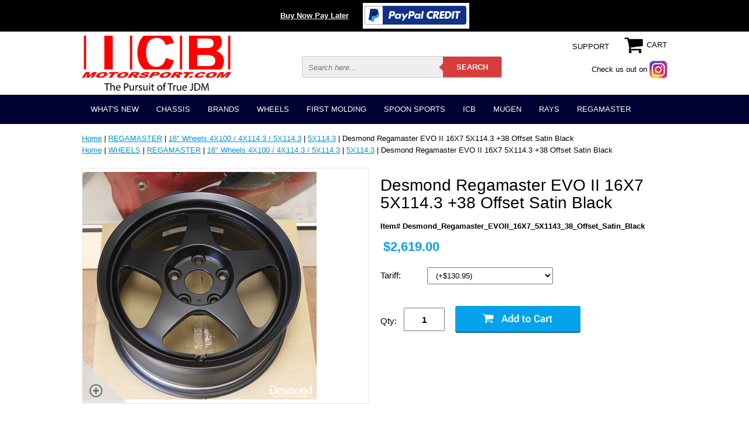

--- FILE ---
content_type: text/html
request_url: https://www.icbmotorsport.com/dereevoii16512.html
body_size: 12288
content:
<!DOCTYPE html PUBLIC "-//W3C//DTD HTML 4.01 Transitional//EN" "http://www.w3.org/TR/html4/loose.dtd"><html><head><meta name="viewport" content="width=device-width, initial-scale=1.0, minimum-scale=1.0, user-scalable=0" /><title>Desmond Regamaster EVO II 16X7 5X114.3 +38 Offset Satin Black</title><link rel="stylesheet" type="text/css" href="https://turbifycdn.com/ay/mobile/css/mmenu_2.css" /><link rel="stylesheet" type="text/css" href="css.css" /><link rel="stylesheet" type="text/css" href="fancybox.css" /><link rel="stylesheet" type="text/css" href="item.css" /><link rel="stylesheet" type="text/css" href="css-edits.css" /><script type="text/javascript" src="https://ajax.googleapis.com/ajax/libs/jquery/1.11.2/jquery.min.js"></script></head><body id="itemPage"><div class="promobar">
	<a style="color:#FAFAFA;font-weight:bold;" href="paypal-credit.html" target="_blank">Buy Now Pay Later</a>
	<a href="paypal-credit.html" target="_blank"><img src="https://turbifycdn.com/ty/cdn/yhst-1408381693991/paypalcredit.png" alt="Paypal Credit"></a>
</div><div><header><div class="inner"><div class="cartBar"><a href="https://order.store.turbify.net/yhst-1408381693991/cgi-bin/wg-order?yhst-1408381693991" class="cartLink"><img style="max-width:35px;max-height:35px" src="https://s.turbifycdn.com/aah/yhst-1408381693991/img-8336.png" align="absmiddle"> </img><span>Cart</span></a></div><div id="logo-search"><div class="oneMobRow"><a id="hamburger" href="#mmenu"><img style="max-width:30px;max-height:35px" alt="Menu" src="https://s.turbifycdn.com/aah/yhst-1408381693991/img-8337.png" align="absmiddle"> </img></a><span id="logo"><a href="index.html" title="ICBMOTORSPORT.COM"><img style="max-width:255px;max-height:123px" alt="ICBMOTORSPORT.COM" src="https://s.turbifycdn.com/aah/yhst-1408381693991/img-8338.png" align="absmiddle"> </img></a></span></div><div id="topSearch"><form action="nsearch.html" method="GET" class="searchform">
	<input type="text" class="searchtxt" name="query" placeholder="Search here..." />
	<input type="submit" class="searchbtn" value="SEARCH" />
	<input type="hidden" value="yhst-1408381693991" name="vwcatalog" />
</form></div><div class="instagram"><a href="https://www.instagram.com/icbmatt/" title="Instagram"><span>Check us out on</span> <img src="https://turbifycdn.com/ty/cdn/yhst-1408381693991/Instagram-icon.png" alt="Instagram" /></a></div><a href="info.html" class="support" title="Support">SUPPORT</a><br clear="all" /></div></div><div id="navRibbon"><div class="inner"><nav id="mmenu"><ul class="topNav"><li class="mainNav"><a href="whatsnew1.html" class="top">WHAT'S NEW</a><ul class="sub"><li><a href="ravorace185x3.html">Rays Volk Racing CE28SL 18X9.5 5X120 +35 / +42 offset Blast Bronze Honda Civic FL5 FK8 CTR Type R</a></li><li><a href="ravoratetred10.html">Rays Volk Racing TE37SL Tribute Edition Super Lap Wheels 15X8 4X100 +35 Offset Titanium Gunmetal</a></li><li><a href="sahona2nsxsi.html">SACLAM HONDA/ACURA NA1/NA2 1995-1999 NSX SILENCER KIT Spec.A Pre-Order</a></li><li><a href="mus2hipeairi.html">Mugen S2000 High Performance Air Intake System Carbon Fiber 17200-XGS-K1S0</a></li><li><a href="mus2ap1ap220.html">Mugen S2000 AP1 AP2 2000-2008 Hardtop Carbon 69000-XGS-K0S0</a></li><li><a href="mopaekfrbu.html">MODE PARFUME Civic EK9 1999-2000 FRONT BUMPER With FRP Lip Pre-Order</a></li><li><a href="mopaek919caf.html">MODE PARFUME Civic EK9 1999-2000 FRONT BUMPER With Carbon Fiber Lip Pre-Order</a></li><li><a href="ravoratewh1815.html">Rays Volk Racing TE37 Wheels 18X9 6X139.7 0 Offset Large P.C.D. Progressive Model Diamond Dark Gunmetal</a></li><li><a href="vitefrstbarh1.html">VISION Technica Front Strut Bar - Honda Civic EP3, Integra RSX DC5</a></li><li><a href="prexmopaaefr.html">Exceed / Mode Parfume Aero Front Lip FRP Fits Civic EK3/4/9 96-98 Hatchback/Coupe/Sedan Pre-Order</a></li><li><a href="hoacs220anfo.html">Honda Access S2000 20th Anniversary Foot Light Kit</a></li><li><a href="ravorazewh162.html">Rays Volk Racing ZE40 Wheels 16X8 4X100 +35 Offset Bronze Mild Concave Face</a></li><li><a href="vitefrstbarc.html">VISION Technica Front Strut Bar - Civic EG6 EG9 EK4 EK9 Integra DC2</a></li><li><a href="viterestbarc1.html">VISION Technica Rear Strut Bar - Civic EG6 EG9 EK4 EK9 Integra DC2</a></li><li><a href="hopoofdrlipl1.html">Honda Power Of Dreams License Plate Frame for USDM Plates White Edition</a></li><li><a href="ravoraceragr.html">Rays Volk Racing CE28N Racing Green Wheels Set 5X114.3 17X10 +50 Offset Concave Face BBK</a></li><li><a href="ravoratewh1629.html">Rays Volk Racing TE37X Wheels 16X8 6X139.7 0 Offset Matte Blue Gunmetal Large P.C.D. Progressive Model (Set of 5 Wheels)</a></li><li><a href="ravoratetigu.html">Rays Volk Racing TE37SL Titanium Gunmetal Wheels 18X9.5 +38 Offset 5X120 Concave Face Civic FK8 CTR</a></li><li><a href="ravoratewh1628.html">Rays Volk Racing TE37X Wheels 16X8 6X139.7 -20 Offset Flat Black Large P.C.D. Progressive Model</a></li><li><a href="jdmhogeoilfi1.html">JDM Honda Genuine Oil Filter Mahle Blue H1540-RTA-003 Made In Japan (5 Pack)</a></li><li><a href="dereevoandii12.html">Desmond Regamaster EVO and II Spoke and Lip Decals 16" Set (12 Decals) White</a></li><li><a href="dereevoii16413.html">Desmond Regamaster EVO II 16X8 4X100 +35 Offset Gloss Gold</a></li><li><a href="dereevoii1654.html">Desmond Regamaster EVO II 16X8 5X114.3 +35 Offset Gloss Gold Pre-Order</a></li><li><a href="ravorateprmo2.html">Rays Volk Racing TE37X Progressive Model Wheels 16X8 5X150  0 Offset Bronze Large P.C.D.</a></li><li><a href="ravoratewh1627.html">Rays Volk Racing TE37X Wheels 16X8 6X139.7 -20 Offset Matte Blue Gunmetal Large P.C.D. Progressive Model</a></li><li><a href="dereevoii16419.html">Desmond Regamaster EVO II 16X7 5X114.3 +38 Offset Gloss Gold</a></li><li><a href="dereevoii1644.html">Desmond Regamaster EVO II 16X7 4X100 +38 Offset Gloss Gold</a></li><li><a href="exmopaaefrli.html">Exceed / Mode Parfume Aero Front Lip FRP Fits Civic EG6 EJ1 92-95 Hatchback/Coupe Pre-Order</a></li><li><a href="dereevoandii9.html">Desmond Regamaster EVO and II Spoke and Lip Decals 17" Set (12 Decals) White</a></li><li><a href="ravoraterawh.html">Rays Volk Racing TE37OG Racing White Wheels Set 5X114.3 17X9 +34 Offset 18X10.5 +45 Double Concave</a></li><li><a href="ravoratebrwh1.html">Rays Volk Racing TE37OG Bronze Wheels Set 5X114.3 17X9 +34 Offset 18X10.5 +45 Double Concave </a></li><li><a href="ravoratebrwh.html">Rays Volk Racing TE37OG Bronze Wheels Set 5X114.3 17X9 +34 Offset 18X9.5 +22 Double Concave </a></li><li><a href="ravoratesawh3.html">Rays Volk Racing TE37 SAGA Wheels 17X9.5 5X114.3 +38 Offset Concave Face-4 Bronze Pre-Order</a></li><li><a href="prkir40icm14.html">Project Kics R40 ICONIX M14 Lug Nuts & Locks - 14x1.5 In Black (Capless) Pre-Order FREE SHIPPING</a></li><li><a href="prkir40icm141.html">Project Kics R40 ICONIX M14 Lug Nuts & Locks - 14x1.5 In Neo Chrome (Capless) Pre-Order</a></li><li><a href="ravoratewh14.html">Rays Volk Racing TE37 Wheels 14X7 4X114.3 0 Offset Bronze Concave</a></li><li><a href="ravoracetagr1.html">Rays Volk Racing CE28N TAKATA GREEN Wheels Set 5X114.3 17X10 +50 Offset Concave Face BBK</a></li><li><a href="ravoracehybl2.html">Rays Volk Racing CE28N Hyper Blue Wheels Set 5X114.3 17X10 +50 Offset Concave Face BBK</a></li><li><a href="ravoracewh1642.html">Rays Volk Racing CE28N Wheels 16X7.5 5X114.3 +35 Offset Takata Green RARE</a></li><li><a href="ravoratesawh1.html">Rays Volk Racing TE37 SAGA Wheels 17X9 5X114.3 +22 Offset Concave Face-4 Takata Green </a></li><li><a href="ravorazewh19.html">Rays Volk Racing ZE40 Wheels 19X9.5 5X120 +31 Offset Face 3 Concave Face Bronze</a></li><li><a href="ravoracebrwh10.html">Rays Volk Racing CE28N Bronze Wheel 18X9.5 +22 Offset 5X114.3 Concave Face</a></li><li><a href="ravorateprmo1.html">Rays Volk Racing TE37X Progressive Model Wheels 16X8 6X139.7 0 Offset Takata Green Large P.C.D.</a></li><li><a href="ravoratewh1716.html">Rays Volk Racing TE37 Wheels 17X9 5X114.3 +34 Offset Concave Face Mag Blue </a></li><li><a href="ravoracewh1711.html">Rays Volk Racing CE28N Wheels 17X9 5X114.3 +37 Offset Mild Concave Face Bronze</a></li><li><a href="ravoratewh1812.html">Rays Volk Racing TE37 Wheels 18X10 5X120 +41 Offset Concave Face Mag Blue Civic FK8 CTR</a></li><li><a href="ravoratewh1535.html">Rays Volk Racing TE37 Wheels 15X8 5X114.3 +32 Offset Racing Green</a></li><li><a href="ravoracetiat.html">Rays Volk Racing CE28N Time Attack White Wheels 18X9.5 +42 Offset 5X120 Concave Face Civic FK8 CTR Sold Out</a></li><li><a href="ravoratewh1534.html">Rays Volk Racing TE37 Wheels 15X8 5X114.3 +35 Offset Takata Green</a></li><li><a href="ravoratewh1715.html">Rays Volk Racing TE37 Wheels 17X9 5X114.3 +34 Offset Concave Face Bronze</a></li><li><a href="ravoratewh1811.html">Rays Volk Racing TE37 Wheels 18X9 6X139.7 0 Offset Takata Green Large P.C.D. Progressive Model</a></li><li><a href="ravoratewh1533.html">Rays Volk Racing TE37 Wheels 15X8 4X100 +35 Offset Takata Green</a></li><li><a href="exjaaefrlipf1.html">Exceed / Mode Parfume Aero Front Lip FRP Fits Civic 99-00 Hatchback/Coupe or Sedan Pre-Order</a></li><li><a href="hocifk8typeg.html">Honda Civic FK8 Type-R Perfect Guide with Tribute to all other Type Rs (NSX NA1/NA2 Civic EK9/EP3/FD2/FK8 Integra DC2/DC5)</a></li><li><a href="ravoratewh188.html">Rays Volk Racing TE37 Wheels 18X10 5X120 +41 Offset Concave Face Bronze Civic FK8 CTR</a></li><li><a href="ravoratewh189.html">Rays Volk Racing TE37 Wheels 18X10 5X120 +41 Offset Concave Face Time Attack White Civic FK8 CTR Sold Out</a></li><li><a href="ravoratewh1624.html">Rays Volk Racing TE37X Wheels 16X8 6X139.7 -20 Offset Bronze Large P.C.D. Progressive Model</a></li><li><a href="ravoratewh1623.html">Rays Volk Racing TE37 Wheels 16X8 4X100 +25 Offset Diamond Black Concave Face Sold</a></li><li><a href="ravoratewh1712.html">Rays Volk Racing TE37 Wheels 17X9 5X114.3 +22 Offset Concave Face Titanium Gunmetal</a></li><li><a href="ravoratewh1713.html">Rays Volk Racing TE37 Wheels 17X9 5X114.3 +22 Offset Concave Face Mercury Silver</a></li><li><a href="ravoracedibl5.html">Rays Volk Racing CE28N Diamond Black Wheels 18X9.5 +33 Offset 5X120 Concave Face Civic FK8 CTR Sold Out</a></li><li><a href="ravoracetigu.html">Rays Volk Racing CE28N Titanium Gunmetal Wheels 18X9.5 +42 Offset 5X120 Concave Face Civic FK8 CTR Sold Out</a></li><li><a href="ravoracewh183.html">Rays Volk Racing CE28N Wheels 18X9.5 18X10.5 5X120 +22 Offset Concave Face Mag Blue BMW M3 E46 E92</a></li><li><a href="ravoracewh1641.html">Rays Volk Racing CE28N Wheels 16X8 5X114.3 +28 Offset Concave Mag Blue</a></li><li><a href="ravoratewh1622.html">Rays Volk Racing TE37X Wheels 16X8 6X139.7 -20 Offset Diamond Black Large P.C.D. Progressive Model</a></li><li><a href="ravoracewh182.html">Rays Volk Racing CE28N Wheels 18X9.5 18X10.5 5X120 +22 Offset Concave Face BRONZE BMW M3 E46/92</a></li><li><a href="ravorateogwh1.html">Rays Volk Racing TE37X OG Wheels 16X8 6X139.7 0 Offset Hyper Bronze Large P.C.D. SOLD</a></li><li><a href="ravoratewh187.html">Rays Volk Racing TE37 Wheels 18X9.5 18X10.5 5X120 +22 Offset Concave Face Bronze  BMW E46/92 F80/82 M3 M4</a></li><li><a href="ravoracewh181.html">Rays Volk Racing CE28N Wheels 18X9.5 18X10.5 5X120 +22 Offset Concave Face BMW E46/92 M3 Bronze Diamond Black</a></li><li><a href="ravoratewh1531.html">Rays Volk Racing TE37 Wheels 15X8 5X114.3 +32 Offset Mercury Silver</a></li><li><a href="ravoratewh1518.html">Rays Volk Racing TE37 Wheels 15X8 5X114.3 +32 Offset Time Attack White</a></li><li><a href="ravoratewh1530.html">Rays Volk Racing TE37 Wheels 15X8 5X114.3 +32 Offset Formula Silver</a></li><li><a href="ravoratewh1529.html">Rays Volk Racing TE37 Wheels 15X8 5X114.3 +32 Offset Bronze</a></li><li><a href="vitexicbjabl8.html">Vision Technica X ICB Japan Blue Wide Side Mirror Honda/Acura CL7/TSX 2004-2008</a></li><li><a href="vitexicbjabl7.html">Vision Technica X ICB Japan Blue Wide Side Mirror Honda Civic FA USDM 2006-2011 4 Door Sedans</a></li><li><a href="vitexicbjabl9.html">Vision Technica X ICB Japan Blue Wide Side Mirror Honda Civic USDM 2016-2021 SI/Type R LX/EX/EX-T/EX-L</a></li><li><a href="jdmhocfk8tyr.html">JDM Honda "Civic FK8 Type R" Black Pin and Display Holder</a></li><li><a href="jdmhocfk8tyr1.html">JDM Honda "Civic FK8 Type R" Red Pin and Display Holder</a></li><li><a href="jdmhoraredhm.html">JDM Honda Sports Spirit Red H Mark Key Ring "Red Badge"</a></li><li><a href="raenl42dustt.html">Rays Engineering 42mm L42 Dura-Nuts Straight Type Lug Set with Locks 12x1.50mm</a></li><li><a href="ravoracebrwh8.html">Rays Volk Racing CE28N BRONZE Wheels Set 5X114.3 17X10 +22 Offset Concave Face</a></li><li><a href="ravoratesawh.html">Rays Volk Racing TE37 SAGA S-Plus Wheels 18X9/9.5/10/10.5 5X120 Bronze/Diamond Dark Gunmetal Civic FK8 CTR Type R</a></li><li><a href="ravorace185x.html">Rays Volk Racing CE28SL 18X9/9.5 5X120 +48/+44 offset Pressed Graphite Honda Civic FK8 CTR Type R</a></li><li><a href="exjaaefrlipf.html">Exceed / Mode Parfume Aero Front Lip FRP Fits USDM/EDM Acura/Honda 98-01 Integra DC2</a></li><li><a href="geacga15wacl.html">Acura 15" Garage/Wall Clock Official Licensed Product</a></li><li><a href="vitexicbjaco6.html">Vision Technica X ICB Japan Convex Wide Rear View Mirror - 2013-17 Accord LX EX Sport Special</a></li><li><a href="ravoratesowh3.html">Rays Volk Racing TE37 Sonic Wheels 16X8 4X100 +35 Offset Bronze Pre-Order</a></li><li><a href="ravoratesowh4.html">Rays Volk Racing TE37 Sonic Wheels 16X8 4X100 +35 Offset Diamond Dark Gunmetal Pre-Order</a></li><li><a href="vorasuja3dca6.html">Voltex Racing Suzuka Japan 3DGT Carbon Fiber Spoiler S2000 AP1 1600mm Pre-Order</a></li><li><a href="alfocawal29r.html">Alcon Forged Calipers w/ 295mm/11.6" Rotors | Brake Kit 4X100 Civic EG2/6/9 EJ1 EK3 EK4 EK9 Integra DC2</a></li><li><a href="ravoratefosi.html">Rays Volk Racing TE37SL Formula Silver Wheels 18X9.5 +38 Offset 5X120 Concave Face Civic FK8 CTR</a></li><li><a href="badebmddo154.html">Barramundi Design BMD Dorado 15X8 4X100 +28 Offset Forged Wheels</a></li></ul></li><li class="mainNav"><a href="chassis.html" class="top">CHASSIS</a><ul class="sub"><li><a href="crxef8sirdel.html">JDM CRX EF8 Del Sol EG2 Civic EF9 SiR</a></li><li><a href="crxcivic8891.html">JDM Civic EG6 EG9 EK4 EK9 EP3 SiR Type R </a></li><li><a href="jdmcifd2tyr41.html">JDM Civic FD2 Type R 4 Door 07-11 FG2 FA5 Si </a></li><li><a href="uscifg4fb6si.html">USDM Civic FG4 FB6 Si 2 Door 4 Door 12-15 </a></li><li><a href="cisityrfk820.html">JDM EDM USDM Civic Si Type R FK8 2017-2021</a></li><li><a href="jdmedmuscisi.html">JDM EDM USDM Civic Si Type R FL5 2023+</a></li><li><a href="fitgd3gd4.html">JDM FIT GD3 07-08 GE8 09-13 GK 15+</a></li><li><a href="integrada9093.html">JDM USDM Integra DA6 DC2 DB8 DC5 DE5</a></li><li><a href="acuransxtyper.html">JDM USDM NSX Type S Type R NA1 NA2</a></li><li><a href="prbb6tys.html">JDM Prelude BB6 Type S Spec SiR</a></li><li><a href="s2ap1ap2usjd.html">JDM USDM S2000 AP1 / AP2 Type  S CR</a></li><li><a href="accordeuror.html">JDM Accord SiR / Euro R CL1 CL7 CL9/TSX CU2</a></li><li><a href="usedjdmparts.html">USED JDM PARTS (EF8/9 EG6/9 EK9 DC2 BB6)</a></li><li><a href="rx7rx81.html">JDM Mazda RX-7 / RX-8</a></li><li><a href="skylineg3524dr.html">JDM Nissan Skyline G35 2/4 Dr. 2003-2007</a></li><li><a href="subaruwrxsti.html">JDM Subaru WRX/Sti</a></li><li><a href="30s13.html">JDM Nissan 300/350Z/Silvia S13</a></li><li><a href="mitsubishi.html">JDM Mitsubishi</a></li></ul></li><li class="mainNav"><a href="juntoda.html" class="top">BRANDS</a><ul class="sub"><li><a href="airwalker.html">Air Walker </a></li><li><a href="almo.html">Alex Motorsports</a></li><li><a href="ampoho.html">Power House Amuse</a></li><li><a href="ariosjapan.html">ARIOS Japan</a></li><li><a href="aslanjapaninc.html">Aslan Japan Inc</a></li><li><a href="basp.html">Backyard Special</a></li><li><a href="beaksproducts.html">Beaks Products</a></li><li><a href="buddyclub.html">Buddy Club</a></li><li><a href="carbing.html">CARBING</a></li><li><a href="chargespeed.html">Chargespeed</a></li><li><a href="clearance.html">CLEARANCE</a></li><li><a href="ctengineering.html">CT Engineering</a></li><li><a href="dipe.html">Dimes Performance</a></li><li><a href="clearance.html">CLEARANCE</a></li><li><a href="expa.html">EXCEED/MODE PARFUME</a></li><li><a href="fehotw.html">Feel's Honda TwinCam</a></li><li><a href="firstmolding.html">FIRST MOLDING</a></li><li><a href="fujitsubo.html">FUJITSUBO</a></li><li><a href="gobrli.html">Goodridge Brake / Clutch Lines</a></li><li><a href="gruppem.html">GruppeM</a></li><li><a href="hasport.html">HASPORT MOUNTS</a></li><li><a href="icbmotorsport.html">ICB</a></li><li><a href="jblood.html">J-Blood</a></li><li><a href="jrzsuspension.html">JRZ Suspension</a></li><li><a href="jsracing.html">J's Racing</a></li><li><a href="junaumecolt.html">JUN AUTO MECHANIC CO., LTD. </a></li><li><a href="ktuned.html">K-Tuned</a></li><li><a href="kenstyle.html">Kenstyle</a></li><li><a href="livesports.html">Live Sports</a></li><li><a href="magicalracing1.html">MRacing / Magical Racing</a></li><li><a href="maxracing.html">Max Racing</a></li><li><a href="maximworks.html">Maxim Works</a></li><li><a href="momo.html">MOMO</a></li><li><a href="mugen.html">Mugen</a></li><li><a href="nextxbar.html">Next Miracle Cross Bars</a></li><li><a href="ngk.html">NGK</a></li><li><a href="osjdmcarcrbo.html">Osaka JDM Car Craft BOON Co. Ltd</a></li><li><a href="paro.html">Padem Rocket/Bunny</a></li><li><a href="projectmu.html">Project Mu</a></li><li><a href="raspteja.html">Rando Sports/Aero Tech Japan</a></li><li><a href="bur.html">Raybrig/PIAA/Polarg/Nokya</a></li><li><a href="raysvolkracing.html">RAYS</a></li><li><a href="rcrewracing.html">Rcrew Racing</a></li><li><a href="rfyrafaya.html">RFY Racing Factory Yamamoto</a></li><li><a href="rocketdancer.html">Rocket Dancer</a></li><li><a href="saclam.html">SACLAM</a></li><li><a href="seeker.html">Seeker</a></li><li><a href="seradi.html">Sergeant Race Division</a></li><li><a href="shiftsports.html">Shift Sports</a></li><li><a href="skunk2racing.html">SKUNK2 RACING</a></li><li><a href="spoonsports2.html">SPOON SPORTS</a></li><li><a href="ssr.html">SSR</a></li><li><a href="taha.html">Takata Harnesses</a></li><li><a href="teinsuspension.html">Tein Suspension</a></li><li><a href="todaracing.html">Toda Racing</a></li><li><a href="vision.html">Vision Technica</a></li><li><a href="vorasuja.html">Voltex Racing Suzuka Japan</a></li><li><a href="worksbell.html">Works Bell</a></li><li><a href="usdmhondaparts.html">USDM Honda Parts </a></li><li><a href="crdc2frpwive.html">JDM Crowhouse DC2 FRP Wide Vented Fenders </a></li><li><a href="clearance.html">CLEARANCE</a></li><li><a href="jdmngkhysisp1.html">JDM NGK Hyper Silicone Spark Plug wires Honda DOHC VTEC Integra GSR B17A Integra GSR/Type R B18C</a></li><li><a href="jdmngkhysisp.html">JDM NGK Hyper Silicone Spark Plug wires Honda DOHC VTEC CRX EF8 Civic EF9/EG2/EG6/EK4/EM1 B16A Civic EK9 B16B</a></li><li><a href="jdmngkhysisp2.html">JDM NGK Hyper Silicone Spark Plug wires Honda DOHC VTEC H22A H23A F20B Pre-Order</a></li><li><a href="hkssumefl92c.html">HKS Super Mega Flow 92-95 Civic EG</a></li><li><a href="hksflfl3indo.html">HKS Flat Flange 3 inch Downpipe Suabru WRX 02-07 STi 04-07 33006-BF001</a></li><li><a href="bmfuprga.html">B&M Fuel Pressure Gauge</a></li><li><a href="em199sidelid.html">WINGS WEST EM1 99-00 Si Deck Lid Flush Mount Spoiler with LED</a></li><li><a href="gralshknanma.html">GruppeM Aluminum Shift Knob Anodized Matte Charcoal M10x1.5mm </a></li><li><a href="rcsgabtibete.html">RCs Garage B-Series Timing Belt Tensioner Machined/Black </a></li><li><a href="alcaprmuscrp.html">Alcon Forged Calipers | Project Mu SCR Pro 300mm/11.8" Rotors | ICB Rcrew Hat Brake Kit</a></li><li><a href="alfocawibrfo.html">Alcon Forged Calipers With Brackets for Honda S2000 AP1/AP2</a></li><li><a href="alfocawal29r.html">Alcon Forged Calipers w/ 295mm/11.6" Rotors | Brake Kit 4X100 Civic EG2/6/9 EJ1 EK3 EK4 EK9 Integra DC2</a></li><li><a href="alfocaw29rob.html">Alcon Forged Calipers w/ 295mm/11.6" Rotors | Brake Kit 5X114.3 Civic EG2/6/9 EJ1 EK3 EK4 EK9 Integra DC2 </a></li><li><a href="jdmbisusocol.html">JDM Billion Super Solid Cooling Line high Performance Radiator Hose Integra DC2 Type R</a></li><li><a href="jdmbisusocol1.html">JDM Billion Super Solid Cooling Line high Performance Radiator Hose Civic EG6 EK9</a></li><li><a href="jdmbisusocol2.html">JDM Billion Super Solid Cooling Line high Performance Radiator Hose Integra DC5 Type R</a></li><li><a href="kas2frswbark.html">Karcepts S2000 Front Sway Bar Kit KFSB-AP-25</a></li><li><a href="ssitianf1tyq.html">SSI Titanium Anodized F1 Type Quick Release Made In Japan</a></li></ul></li><li class="mainNav"><a href="performance-wheels.html" class="top">WHEELS</a><ul class="sub"><li><a href="raysvolkracing.html">RAYS</a></li><li><a href="dereevoii.html">REGAMASTER</a></li><li><a href="advanyokohama.html">ADVAN / YOKOHAMA</a></li><li><a href="rarejdmrims.html">SSR WHEELS</a></li><li><a href="enkei.html">Enkei</a></li><li><a href="bbs.html">BBS</a></li><li><a href="whnu.html">LUG NUTS/WHEEL ACCESSORIES </a></li><li><a href="jdmhatofius.html">RARE JDM USED RIMS (Most Sold)</a></li><li><a href="newwheels.html">OEM ITR/CTR Wheels - Brand New</a></li></ul></li><li class="mainNav"><a href="firstmolding.html" class="top">FIRST MOLDING</a><ul class="sub"><li><a href="flpllipsp1.html">FLUGEL PLATE Lip Spoiler</a></li><li><a href="canards.html">Canards</a></li><li><a href="aeveho.html">Aero Vented Hoods</a></li><li><a href="miandsp1.html">Mirrors And Spoilers</a></li><li><a href="reardiffuser.html">Rear Diffuser</a></li><li><a href="prgo.html">Promotional / MISC Goods</a></li></ul></li><li class="mainNav"><a href="spoonsports1.html" class="top">SPOON SPORTS</a><ul class="sub"><li><a href="usspsppa.html">Used Parts (Most Sold)</a></li><li><a href="soldoutofstock.html">SOLD OUT - OUT OF STOCK</a></li><li><a href="spbvthiteplw.html">Spoon Sports B-Series VTEC High Tension Plug Wires 32700-B16-000</a></li><li><a href="moblblre.html">Mono Block/Twin Block Rebuild Parts</a></li><li><a href="spspcrzf1aem1.html">Spoon Sports S2000 AP1/AP2 Aero Mirrors Kit 76100-AP1-000 Pre-Order</a></li></ul></li><li class="mainNav"><a href="icbmotorsport.html" class="top">ICB</a><ul class="sub"><li><a href="habclcolease1.html">Hasport B-Series Clutch Conversion Lever Assembly EFBHCL - Gunmetal</a></li><li><a href="dc5tyrk2kdoi.html">DC5 Type R K20A K-Series DOHC iVTEC Valve Cover Gunmetal NH-546M</a></li><li><a href="vitexicbjabl.html">Vision Technica X ICB Japan Blue Wide Side Mirror Civic EK4/EK9 Integra DC2/DB8</a></li><li><a href="vitexicbjabl2.html">Vision Technica X ICB Japan Blue Wide Side Mirror Honda NSX NA1/NA2</a></li><li><a href="istexicbjabl.html">Vision Technica X ICB Japan Blue Wide Side Mirror Honda BB6 Prelude 97-01 USDM/JDM</a></li><li><a href="vitexicbjaco6.html">Vision Technica X ICB Japan Convex Wide Rear View Mirror - 2013-17 Accord LX EX Sport Special</a></li><li><a href="vitexicbjasi.html">Vision Technica X ICB Japan DC2 Integra Side Mirror Block Off Plates Pre-Order</a></li><li><a href="alfocawal29r.html">Alcon Forged Calipers w/ 295mm/11.6" Rotors | Brake Kit 4X100 Civic EG2/6/9 EJ1 EK3 EK4 EK9 Integra DC2</a></li><li><a href="icbjapumkifu1.html">ICB Japan Pursuit MK I Full Bucket Seat Black Fabric FRP Back </a></li><li><a href="usicbmo6spte.html">USDM ICB Motorsport 6 Speed Tear-Drop Gunmetal Weighted Shift Knob</a></li><li><a href="icbmattmisc.html">ICBMatt Photos</a></li><li><a href="nolongmade.html">NO LONG MADE</a></li><li><a href="icbmopoffija9.html">ICB MOTORSPORT "Purveyor of Fine Japanese Made Parts" V2 Heather Blue T-Shirt  Free Shipping</a></li></ul></li><li class="mainNav"><a href="mugen2.html" class="top">MUGEN</a><ul class="sub"><li><a href="usedmugenparts.html">Used Parts (Most Sold)</a></li><li><a href="sooutoutofst.html">Sold Out / Discontinnued </a></li><li><a href="mus2hipeairi.html">Mugen S2000 High Performance Air Intake System Carbon Fiber 17200-XGS-K1S0</a></li><li><a href="mupopvcrukey.html">Mugen Power PVC Rubber Key Holder/Chain 90000-XYH-100A</a></li><li><a href="mupowrbawh.html">Mugen Power White Wrist Band Free Shipping</a></li><li><a href="muwhlugnugu1.html">Mugen Wheel Lug Nuts Gunmetal 12x1.50mm 4 Lug (16)</a></li><li><a href="muwhlugnugu11.html">Mugen Wheel Lug Nuts Gunmetal 12x1.50mm 5 Lug (20)</a></li><li><a href="muspsici964d.html">Mugen Front Sports Grille CL7 CL9 TSX 04-05 75100-XKB-K0S0ZZ</a></li><li><a href="mufrspgrcl7c.html">Mugen Front Sports Grille CL7 CL9 TSX 06-08 75100-XKBD-K0S0ZZ</a></li><li><a href="mutiem90.html">Mugen Titanium Emblem 90000-XYE-301A </a></li><li><a href="murobashkn6m.html">USDM Mugen 2008 Civic Si Round Ball Shift Knob 6MT Etched Pattern</a></li><li><a href="mus2tispexsy1.html">Mugen S2000 Titanium Sports Exhaust System AP1 18000-XGS-K0S0 AP2 18000-XGS-K4S0</a></li><li><a href="mus2hafrp69.html">Mugen S2000 AP1 AP2 2000-2008 Hardtop FRP 69000-XGS-K1S0</a></li><li><a href="mus2ap1ap220.html">Mugen S2000 AP1 AP2 2000-2008 Hardtop Carbon 69000-XGS-K0S0</a></li><li><a href="mumr5vastand.html">Mugen MR5 Wheel Valve Stem and Cap RARE - Brand New</a></li><li><a href="mum7vastandc.html">Mugen M7 Wheel Valve Stem and Cap RARE - Brand New</a></li><li><a href="murevimico76.html">Mugen Rear View Mirror Cover Honda GE8 Fit 09-14</a></li></ul></li><li class="mainNav"><a href="raysvolkracing.html" class="top">RAYS</a><ul class="sub"><li><a href="14wheels4x1143.html">14" Wheels 4X114.3</a></li><li><a href="15wh4xor5x.html">15" Wheels 4X100 / 4X114.3 / 5X114.3 </a></li><li><a href="16wh4xor5x.html">16" Wheels 4X100 / 4X114.3 / 5X114.3 / 5X150 / 6X139.7</a></li><li><a href="17wheels5x1143.html">17" Wheels 5X114.3 / 6X139.7 </a></li><li><a href="18wh5x5x5x6x.html">18" Wheels 5X114.3 / 5X120 / 5X130 / 5X150 / 6X139.7</a></li><li><a href="195x.html">19" Wheels 5X112/5X114.3/5X120/5X130</a></li><li><a href="aclugnurede.html">Accessories Lug Nuts / Center Caps / Replacement Decals </a></li></ul></li><li class="mainNav"><a href="dereevoii.html" class="top">REGAMASTER</a><ul class="sub"><li><a href="aclugnuapred.html">Accessories:  Center Caps / Apparel / Replacement Decals / Stickers / Valve Stems</a></li><li><a href="16.html">16" Wheels 4X100 / 4X114.3 / 5X114.3</a></li><li><a href="17wh4x5x5x5x.html">17" Wheels 4X100 / 5X100 /  5X114.3 / 5X120 / 5X130 / 5X150 / 6X139.7</a></li><li><a href="18wh5x5x5x5x.html">18" Wheels 5X100 / 5X112 / 5X114.3 / 5X120 / 5X130 / 5X150 / 6X139.7</a></li><li><a href="19wheels5x130.html">19" Wheels 5X130 / 5X120 / 5X114.3 / 5X112</a></li><li><a href="dereevoiicor.html">Desmond Regamaster EVO II Color Reference: Bright II, Gloss: White, Silver, Gummetal, Black, Gold, New Almighty Grey, Deep Sea Blue | Satin: White, Gold, Gunmetal, Bronze, Deep Sea Blue, Black</a></li></ul></li></ul></nav></div></div></header><main><div class="inner"><div class="breadcrumbs"><div><a href="index.html">Home</a> | <a href="dereevoii.html">REGAMASTER</a> | <a href="16.html">16" Wheels 4X100 / 4X114.3 / 5X114.3</a> | <a href="5x11434.html">5X114.3</a> | Desmond Regamaster EVO II 16X7 5X114.3 +38 Offset Satin Black</div><div><a href="index.html">Home</a> | <a href="performance-wheels.html">WHEELS</a> | <a href="dereevoii.html">REGAMASTER</a> | <a href="16.html">16" Wheels 4X100 / 4X114.3 / 5X114.3</a> | <a href="5x11434.html">5X114.3</a> | Desmond Regamaster EVO II 16X7 5X114.3 +38 Offset Satin Black</div></div><div class="item-wrap"><div class="fitem-top"><div class="fitem-left"><div class="image-zoom"><div class="imageContainer"><img src="https://s.turbifycdn.com/aah/yhst-1408381693991/desmond-regamaster-evo-ii-16x7-5x114-3-38-offset-satin-black-pre-order-3.png" width="400" height="401" border="0" hspace="0" vspace="0" alt="Desmond Regamaster EVO II 16X7 5X114.3 +38 Offset Satin Black" class="fancybox" data-zoom-image="https://s.turbifycdn.com/aah/yhst-1408381693991/desmond-regamaster-evo-ii-16x7-5x114-3-35-offset-satin-black-23.png" data-fancybox-href="https://s.turbifycdn.com/aah/yhst-1408381693991/desmond-regamaster-evo-ii-16x7-5x114-3-35-offset-satin-black-23.png" id="zoom-master" /><img src="https://s.turbifycdn.com/aah/yhst-1408381693991/first-molding-super-aero-vented-hood-fk8-civic-type-r-2017-all-frp-carbon-frp-full-carbon-19.png" width="75" height="75" border="0" hspace="0" vspace="0" alt="Zoom" class="zoom" /></div></div></div><div class="fitem-right"><div class="fitem-name"><h1>Desmond Regamaster EVO II 16X7 5X114.3 +38 Offset Satin Black</h1></div><form method="POST" action="https://order.store.turbify.net/yhst-1408381693991/cgi-bin/wg-order?yhst-1408381693991+dereevoii16512"><div class="code">Item# Desmond_Regamaster_EVOII_16X7_5X1143_38_Offset_Satin_Black</div><div class="price-row"><div class="price">$2,619.00</div></div><div class="optionrow"><label for="Tariff">Tariff:&nbsp;</label><select name="Tariff" id="Tariff"><option value="(+$130.95)">(+$130.95)</option></select> </div><div class="add-to-cart"><div class="qty"><label class="qty" for="vwquantity">Qty:</label><input name="vwquantity" type="text" value="1" id="vwquantity" /></div><input type="image" class="addtocartImg" title="Add to cart" src="https://s.turbifycdn.com/aah/yhst-1408381693991/first-molding-super-aero-vented-hood-fk8-civic-type-r-2017-all-frp-carbon-frp-full-carbon-20.png" /><input name="vwcatalog" type="hidden" value="yhst-1408381693991" /><input name="vwitem" type="hidden" value="dereevoii16512" /></div><input type="hidden" name=".autodone" value="https://www.icbmotorsport.com/dereevoii16512.html" /></form><div class="ys_promoitempage" id="ys_promoitempage" itemid="dereevoii16512" itemcode="Desmond_Regamaster_EVOII_16X7_5X1143_38_Offset_Satin_Black" categoryflag="0"></div></div></div><div class="under-order-text"><b><br /><br /><img src="https://p10.secure.hostingprod.com/@site.icbmotorsport.com/ssl/Desmond_Regamaster_EVO_II/DesmonMainLogo_02.png"><br /><br />PRE-ORDER, IN STOCK ON 2/15/2026 CONTAINER.<br /><br />Desmond Regamaster EVO II 16X7 5X114.3 +38 Offset Satin Black. PRICE IS FOR A SET OF 4 WHEELS. Center Bore = 73.1mm, Weights: 13.3 pounds or 6.04 kg per wheel, Lip Size: 34.2 mm and Pad Area is 34.9mm Deep. MADE IN JAPAN. Currently wheel is tested to JWL/VIA to 690KG.<br /><br />Cleared these brakes without spacer: EF8/9 EG6/9 EK4/9 DC2/DB8 with Spoon TwinBlocks with 282mm rotors as well as Spoon Monoblock with 300mm rotors.<br /><br />** SHIPPING IS VIA FEDEX GROUND ONLY, PLEASE DO NOT SELECT ANY OTHER METHOD.<br /><br />Each set of wheels comes with 4 EVO spoke and 8 Lip stickers as well as 4 silver valve stems.<br /><br />FORGED IN JAPAN / MADE IN JAPAN / LIGHT WEIGHT:<br /><br />Each wheel at Desmond starts as a solid piece of 6061 Aluminum. The forging process begins as the piece is compressed at 8,000 tons of pressure which develops the basic shape of the wheel. From there each wheel is machined to our precise specs and tolerances, thereby creating a true masterpiece.<br /><br />All wheels made in Japan by Taneisya. Taneisya has a strong motorsports wheel manufacturing background and has supplied Formula One wheels since 1993.<br /><br />When designing a high-performance wheel such as the Regamaster Evo II it is important to be lightweight as well as strong. Each wheel is designed first for strength and second for light weight. This results in each wheel size being as strong and lightweight as possible for motorsports use.<br /><br />DESIGN/HERITAGE:<br /><br />Designing a wheel that looks amazing is a challenge. Desmond set out develop wheels that are superior in design, strength, light weight and rigidity. The result is a truly balanced wheel designed for motorsports use that is equally capable of looking great on a street car.<br /><br />Following a classic design Desmond wanted to maintain the look and style of the original Regamaster EVO wheels while using the technology available today to provide larger sizes, lower offsets, lighter weights, strength and rigidity. The all new Regamaster Evo II wheels follow the classic lines while providing you a modern wheel. A true remix on a classic that�s exceeds expectations.<br /><br />KNURLED BEAD SEAT:<br /><br />In order to prevent tire slippage, (the tire rotating on the rim) each Regamaster Evo II rim is knurled. This knurling of the tire bead seat improves the contact patch between the tire and the rim.<br /><br /><img src="https://site.icbmotorsport.com/ssl/Desmond_Regamaster_EVO_II/Desmond_Regamaster_EVOII_16X7_5X1143_38Offset_Satin_Black.jpg"> </b></div><div id="ys_relatedItems"></div></div></div></main><footer><div class="newsletterSocial"><div class="inner"><div class="newsletter"><img style="max-width:30px;max-height:30px" alt="" src="https://s.turbifycdn.com/aah/yhst-1408381693991/img-8339.png" align="absmiddle"> </img><span class="prompt">Sign up for our Newsletter</span><form method="post" action="//yhst-1408381693991.stores.yahoo.net/cgi-bin/pro-forma"><input name="subject" type="hidden" value="Newsletter Signup" /><input name="continue-url" type="hidden" value="" /><input name="newnames-to" type="hidden" value="yhst-1408381693991" /><input name="owner" type="hidden" value="help@icbmotorsport.com" /><input name="email" type="email" placeholder="email address" /><input type="submit" value="Sign Up" /><input type="hidden" name=".autodone" value="https://www.icbmotorsport.com/dereevoii16512.html" /></form></div></div></div><div class="inner"><div class="footerBoxes"><div class="box col1">ICB MOTORSPORT
6142 W. Detroit St. Suite #1
Chandler, AZ 85226

Phone: 480-626-1927
Email: help@icbmotorsport.com</div><br clear="all" /></div><div id="copyright"></div></div></footer></div><div id="scrollToTop"><img src="https://s.turbifycdn.com/aah/yhst-1408381693991/first-molding-34.png" width="75" height="75" border="0" hspace="0" vspace="0" alt="Scroll to top" /></div><script type="text/javascript" id="yfc_loader" src="https://turbifycdn.com/store/migration/loader-min-1.0.34.js?q=yhst-1408381693991&ts=1763963262&p=1&h=order.store.turbify.net"></script><script type="text/javascript" src="https://sep.turbifycdn.com/ay/mobile/js/slick_2.js"></script><script type="text/javascript" src="https://sep.turbifycdn.com/ay/mobile/js/jquery.mmenu_1.min.js"></script><script type="text/javascript" src="https://sep.turbifycdn.com/ty/tm/js/jquery.elevateZoom-3.0.8.min.js"></script><script type="text/javascript" src="https://sep.turbifycdn.com/ty/tm/js/jquery.fancybox.pack.js"></script><script type="text/javascript" src="https://sep.turbifycdn.com/ty/tm/js/jquery.lazyload.min.js"></script><script type="text/javascript" src="https://sep.turbifycdn.com/ty/tm/js/scripts-bottom-divitto-5.js"></script></body>
<script type="text/javascript">var PAGE_ATTRS = {'storeId': 'yhst-1408381693991', 'itemId': 'dereevoii16512', 'isOrderable': '1', 'name': 'Desmond Regamaster EVO II 16X7 5X114.3 +38 Offset Satin Black', 'salePrice': '2619.00', 'listPrice': '2619.00', 'brand': 'Desmond 0', 'model': '', 'promoted': '', 'createTime': '1763963262', 'modifiedTime': '1763963262', 'catNamePath': 'REGAMASTER > 16 Wheels 4X100 / 4X114.3 / 5X114.3 > 5X114`', 'upc': ''};</script><!-- Google tag (gtag.js) -->  <script async src='https://www.googletagmanager.com/gtag/js?id=G-BZWW4XSGBK'></script><script> window.dataLayer = window.dataLayer || [];  function gtag(){dataLayer.push(arguments);}  gtag('js', new Date());  gtag('config', 'G-BZWW4XSGBK');</script><script> var YStore = window.YStore || {}; var GA_GLOBALS = window.GA_GLOBALS || {}; var GA_CLIENT_ID; try { YStore.GA = (function() { var isSearchPage = (typeof(window.location) === 'object' && typeof(window.location.href) === 'string' && window.location.href.indexOf('nsearch') !== -1); var isProductPage = (typeof(PAGE_ATTRS) === 'object' && PAGE_ATTRS.isOrderable === '1' && typeof(PAGE_ATTRS.name) === 'string'); function initGA() { } function setProductPageView() { PAGE_ATTRS.category = PAGE_ATTRS.catNamePath.replace(/ > /g, '/'); PAGE_ATTRS.category = PAGE_ATTRS.category.replace(/>/g, '/'); gtag('event', 'view_item', { currency: 'USD', value: parseFloat(PAGE_ATTRS.salePrice), items: [{ item_name: PAGE_ATTRS.name, item_category: PAGE_ATTRS.category, item_brand: PAGE_ATTRS.brand, price: parseFloat(PAGE_ATTRS.salePrice) }] }); } function defaultTrackAddToCart() { var all_forms = document.forms; document.addEventListener('DOMContentLoaded', event => { for (var i = 0; i < all_forms.length; i += 1) { if (typeof storeCheckoutDomain != 'undefined' && storeCheckoutDomain != 'order.store.turbify.net') { all_forms[i].addEventListener('submit', function(e) { if (typeof(GA_GLOBALS.dont_track_add_to_cart) !== 'undefined' && GA_GLOBALS.dont_track_add_to_cart === true) { return; } e = e || window.event; var target = e.target || e.srcElement; if (typeof(target) === 'object' && typeof(target.id) === 'string' && target.id.indexOf('yfc') === -1 && e.defaultPrevented === true) { return } e.preventDefault(); vwqnty = 1; if( typeof(target.vwquantity) !== 'undefined' ) { vwqnty = target.vwquantity.value; } if( vwqnty > 0 ) { gtag('event', 'add_to_cart', { value: parseFloat(PAGE_ATTRS.salePrice), currency: 'USD', items: [{ item_name: PAGE_ATTRS.name, item_category: PAGE_ATTRS.category, item_brand: PAGE_ATTRS.brand, price: parseFloat(PAGE_ATTRS.salePrice), quantity: e.target.vwquantity.value }] }); if (typeof(target) === 'object' && typeof(target.id) === 'string' && target.id.indexOf('yfc') != -1) { return; } if (typeof(target) === 'object') { target.submit(); } } }) } } }); } return { startPageTracking: function() { initGA(); if (isProductPage) { setProductPageView(); if (typeof(GA_GLOBALS.dont_track_add_to_cart) === 'undefined' || GA_GLOBALS.dont_track_add_to_cart !== true) { defaultTrackAddToCart() } } }, trackAddToCart: function(itemsList, callback) { itemsList = itemsList || []; if (itemsList.length === 0 && typeof(PAGE_ATTRS) === 'object') { if (typeof(PAGE_ATTRS.catNamePath) !== 'undefined') { PAGE_ATTRS.category = PAGE_ATTRS.catNamePath.replace(/ > /g, '/'); PAGE_ATTRS.category = PAGE_ATTRS.category.replace(/>/g, '/') } itemsList.push(PAGE_ATTRS) } if (itemsList.length === 0) { return; } var ga_cartItems = []; var orderTotal = 0; for (var i = 0; i < itemsList.length; i += 1) { var itemObj = itemsList[i]; var gaItemObj = {}; if (typeof(itemObj.id) !== 'undefined') { gaItemObj.id = itemObj.id } if (typeof(itemObj.name) !== 'undefined') { gaItemObj.name = itemObj.name } if (typeof(itemObj.category) !== 'undefined') { gaItemObj.category = itemObj.category } if (typeof(itemObj.brand) !== 'undefined') { gaItemObj.brand = itemObj.brand } if (typeof(itemObj.salePrice) !== 'undefined') { gaItemObj.price = itemObj.salePrice } if (typeof(itemObj.quantity) !== 'undefined') { gaItemObj.quantity = itemObj.quantity } ga_cartItems.push(gaItemObj); orderTotal += parseFloat(itemObj.salePrice) * itemObj.quantity; } gtag('event', 'add_to_cart', { value: orderTotal, currency: 'USD', items: ga_cartItems }); } } })(); YStore.GA.startPageTracking() } catch (e) { if (typeof(window.console) === 'object' && typeof(window.console.log) === 'function') { console.log('Error occurred while executing Google Analytics:'); console.log(e) } } </script> <script type="text/javascript">
csell_env = 'ue1';
 var storeCheckoutDomain = 'order.store.turbify.net';
</script>

<script type="text/javascript">
  function toOSTN(node){
    if(node.hasAttributes()){
      for (const attr of node.attributes) {
        node.setAttribute(attr.name,attr.value.replace(/(us-dc1-order|us-dc2-order|order)\.(store|stores)\.([a-z0-9-]+)\.(net|com)/g, storeCheckoutDomain));
      }
    }
  };
  document.addEventListener('readystatechange', event => {
  if(typeof storeCheckoutDomain != 'undefined' && storeCheckoutDomain != "order.store.turbify.net"){
    if (event.target.readyState === "interactive") {
      fromOSYN = document.getElementsByTagName('form');
        for (let i = 0; i < fromOSYN.length; i++) {
          toOSTN(fromOSYN[i]);
        }
      }
    }
  });
</script>
<script type="text/javascript">
// Begin Store Generated Code
 </script> <script type="text/javascript" src="https://s.turbifycdn.com/lq/ult/ylc_1.9.js" ></script> <script type="text/javascript" src="https://s.turbifycdn.com/ae/lib/smbiz/store/csell/beacon-a9518fc6e4.js" >
</script>
<script type="text/javascript">
// Begin Store Generated Code
 csell_page_data = {}; csell_page_rec_data = []; ts='TOK_STORE_ID';
</script>
<script type="text/javascript">
// Begin Store Generated Code
function csell_GLOBAL_INIT_TAG() { var csell_token_map = {}; csell_token_map['TOK_SPACEID'] = '2022276099'; csell_token_map['TOK_URL'] = ''; csell_token_map['TOK_STORE_ID'] = 'yhst-1408381693991'; csell_token_map['TOK_ITEM_ID_LIST'] = 'dereevoii16512'; csell_token_map['TOK_ORDER_HOST'] = 'order.store.turbify.net'; csell_token_map['TOK_BEACON_TYPE'] = 'prod'; csell_token_map['TOK_RAND_KEY'] = 't'; csell_token_map['TOK_IS_ORDERABLE'] = '1';  c = csell_page_data; var x = (typeof storeCheckoutDomain == 'string')?storeCheckoutDomain:'order.store.turbify.net'; var t = csell_token_map; c['s'] = t['TOK_SPACEID']; c['url'] = t['TOK_URL']; c['si'] = t[ts]; c['ii'] = t['TOK_ITEM_ID_LIST']; c['bt'] = t['TOK_BEACON_TYPE']; c['rnd'] = t['TOK_RAND_KEY']; c['io'] = t['TOK_IS_ORDERABLE']; YStore.addItemUrl = 'http%s://'+x+'/'+t[ts]+'/ymix/MetaController.html?eventName.addEvent&cartDS.shoppingcart_ROW0_m_orderItemVector_ROW0_m_itemId=%s&cartDS.shoppingcart_ROW0_m_orderItemVector_ROW0_m_quantity=1&ysco_key_cs_item=1&sectionId=ysco.cart&ysco_key_store_id='+t[ts]; } 
</script>
<script type="text/javascript">
// Begin Store Generated Code
function csell_REC_VIEW_TAG() {  var env = (typeof csell_env == 'string')?csell_env:'prod'; var p = csell_page_data; var a = '/sid='+p['si']+'/io='+p['io']+'/ii='+p['ii']+'/bt='+p['bt']+'-view'+'/en='+env; var r=Math.random(); YStore.CrossSellBeacon.renderBeaconWithRecData(p['url']+'/p/s='+p['s']+'/'+p['rnd']+'='+r+a); } 
</script>
<script type="text/javascript">
// Begin Store Generated Code
var csell_token_map = {}; csell_token_map['TOK_PAGE'] = 'p'; csell_token_map['TOK_CURR_SYM'] = '$'; csell_token_map['TOK_WS_URL'] = 'https://yhst-1408381693991.csell.store.turbify.net/cs/recommend?itemids=dereevoii16512&location=p'; csell_token_map['TOK_SHOW_CS_RECS'] = 'true';  var t = csell_token_map; csell_GLOBAL_INIT_TAG(); YStore.page = t['TOK_PAGE']; YStore.currencySymbol = t['TOK_CURR_SYM']; YStore.crossSellUrl = t['TOK_WS_URL']; YStore.showCSRecs = t['TOK_SHOW_CS_RECS']; </script> <script type="text/javascript" src="https://s.turbifycdn.com/ae/store/secure/recs-1.3.2.2.js" ></script> <script type="text/javascript" >
</script>
</html>
<!-- html104.prod.store.e1a.lumsb.com Sat Jan 10 15:01:51 PST 2026 -->
